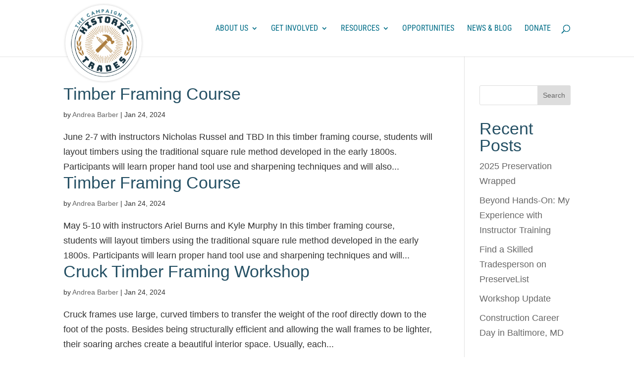

--- FILE ---
content_type: text/css
request_url: https://historictrades.org/wp-content/et-cache/global/et-divi-customizer-global.min.css?ver=1764964205
body_size: 2575
content:
.tribe-section{border-bottom-left-radius:0!important;border-bottom-right-radius:0!important;border-top:none!important;border-left:none!important;border-right:none!important}.tribe-section-content{margin:0!important}.tribe-section-header{border-bottom:none!important;margin-bottom:0.5rem!important;padding:0 0!important}.tribe-community-events table{border-color:white!important}.tribe-section label,.tribe-section td,.tribe-community-events label,.my-events-header h2.my-events{font-family:inherit!important;font-size:1rem!important;font-weight:900!important;margin:0;line-height:normal;text-transform:capitalize!important}.tribe-community-events .tribe-section .tribe-section-header h3{font-family:'Proxima Nova Extrabold'!important;font-size:1.2rem!important;font-weight:900!important;color:#006d87!important;margin:0;line-height:normal;text-transform:capitalize!important}.tribe-events .tribe-events-c-top-bar__nav-list{list-style:none}.et-db #et-boc .et-l h3.tribe-events-pro-summary__event-title{font-size:1.2rem;line-height:1.1}.et-db #et-boc .et-l h3.tribe-events-calendar-list__event-title{font-family:'Proxima Nova',Helvetica,Arial,Lucida,sans-serif;font-size:1.2rem;line-height:1.2}.et-db #et-boc .et-l h3.tribe-events-calendar-month__calendar-event-title{font-family:'Proxima Nova',Helvetica,Arial,Lucida,sans-serif;font-size:1em;line-height:1.1}.et-db #et-boc .et-l h3.tribe-events-calendar-month__calendar-event-title a{font-family:'Proxima Nova',Helvetica,Arial,Lucida,sans-serif}.et-db #et-boc .et-l h3.tribe-events-calendar-month__multiday-event-bar-title{font-family:'Proxima Nova',Helvetica,Arial,Lucida,sans-serif;font-size:1em;line-height:1.1}.et-db #et-boc .et-l h3.tribe-events-calendar-day__event-title{font-family:'Proxima Nova',Helvetica,Arial,Lucida,sans-serif;font-size:1em;line-height:1.1}.et-db #et-boc .et-l h3.tribe-events-pro-map__event-tooltip-title{font-family:'Proxima Nova',Helvetica,Arial,Lucida,sans-serif;font-size:1.1em;line-height:1.2}.et-db #et-boc .et-l h3.tribe-events-pro-map__event-title{font-size:1rem!important;line-height:1.2}.tribe-events-c-subscribe-dropdown__button-text{color:#006d87!important}.entry-content tr td{padding:0!important}.tribe-events-c-subscribe-dropdown__button--active{border-color:#006d87!important;background:#fff!important}.tribe-events .tribe-events-c-subscribe-dropdown .tribe-events-c-subscribe-dropdown__button-icon path{fill:#006d87!important}.tribe-events-event-meta dt+dd{line-height:1.2rem}.tribe-common-c-btn,.tribe-button,.tribe-section-content .button{font-family:'Roboto Condensed',Helvetica,Arial,Lucida,sans-serif!important;padding:1rem 1.5rem!important;font-weight:900!important;line-height:1rem!important;font-size:16px!important;background-color:#006d87!important;border-width:0px!important;border-radius:5px;letter-spacing:1px;outline:none!important;text-transform:uppercase}#cn-form-container{background:#fff!important;border-radius:12px!important;padding:1rem}#cn-form p.cn-add,#cn-form p.submit{font-style:normal}#cn-form .clear,#cn-form .cn-clear{clear:both}#cn-form a.cn-button,#cn-form a.cn-button:active,#cn-form a.cn-button:hover,#cn-form a.cn-button:visited{color:#fff!important}#cn-form .wp-editor-tabs a,#cn-form .wp-editor-wrap a{color:#555}#cn-form-ajax-response h3{font-size:24px;font-weight:700;line-height:1em;margin-bottom:0.6em}#cn-form-ajax-response p{font-size:14px;line-height:1em;margin-bottom:20px}#cn-form .cn-metabox{border-bottom:1px solid #ccc;-moz-border-radius:0!important;-khtml-border-radius:0!important;-webkit-border-radius:0!important;border-radius:0!important;margin-bottom:20px;padding:0 0 20px 0!important;border-width:1px;border-style:solid;border-top:none!important;border-left:none!important;border-right:none!important;line-height:1;position:relative;text-align:left;width:99%;-webkit-box-shadow:none!important;-moz-box-shadow:none!important;box-shadow:none!important}#cn-form .cn-metabox,#cn-form .widget{background-color:#fff!important;background-image:none!important}#cn-form .cn-metabox h3,#cn-form .widget .widget-top{margin-top:1px;border-style:solid;-webkit-user-select:none;-moz-user-select:none;-khtml-user-select:none;user-select:none;background-color:#fff!important;background-image:none!important;border-width:0;border-bottom:none!important;text-shadow:none!important;-webkit-box-shadow:none!important;-moz-box-shadow:none!important;box-shadow:none!important}#cn-form .cn-metabox h3{font-size:inherit!important;font-family:inherit!important;font-weight:700!important;color:#006d87!important;padding:7px 10px;margin:0;line-height:normal}#cn-form .cn-metabox label{display:inline;float:none;width:auto}#cn-form .cn-metabox .cn-metabox-inside,#cn-form .stuffbox .cn-metabox-inside{padding:0 10px}#cn-form .cn-metabox #cn-form .cn-metabox-inside,#cn-form .cn-metabox .cn-metabox-inside{font-size:inherit!important;margin:6px 0 8px}#cn-form .widget .widget-top{color:#222;margin-bottom:-1px;font-size:inherit!important;font-weight:700;height:auto;overflow:hidden}#cn-form .widget{float:none;margin-bottom:20px;padding:0;border-width:1px;border-style:solid;line-height:normal}#cn-form .widget,#cn-form .widget-top{color:#333;border-color:#dfdfdf;-moz-box-shadow:none!important;-webkit-box-shadow:none!important;box-shadow:none!important;-moz-border-radius:12px;-khtml-border-radius:12px;-webkit-border-radius:12px;border-radius:12px}#cn-form .widget-title h4{margin:0;line-height:14px;overflow:hidden;white-space:nowrap}#cn-form h4{display:block;font-size:inherit!important;font-weight:700;margin:1.33em 0}#cn-form .widget .widget-description,#cn-form .widget .widget-inside{padding:12px 12px 10px;font-size:inherit!important;line-height:16px}#cn-form #widgets-left .inactive,#cn-form div.widgets-sortables{border-color:#dfdfdf}#cn-form div.widgets-sortables{min-height:0}#cn-form div.widget{position:relative;width:auto}#cn-form div.widget-top .widget-title{background-color:transparent;border:none;margin:0;padding:4px 12px;overflow:hidden;position:relative}#cn-form div.widget-title h4{color:#333;opacity:1;overflow:visible;padding:0;text-transform:none}#cn-form div.widget-title span{margin-left:4px}#cn-form div.widget-title h4 select{display:inline;margin:0;vertical-align:middle;width:auto}#cn-form div.widget .widget-inside,.widget .widget-description{display:block;position:relative}#cn-form div.widget-title-action:hover{cursor:pointer}#cn-form .widget-placeholder{border-width:1px;border-style:dashed;margin:0 auto 20px;height:60px;width:100%}#cn-form input[type="text"]{background:#fff!important;border:1px solid #ccc!important;-webkit-border-radius:0!important;-moz-border-radius:0!important;border-radius:0!important;box-sizing:border-box;-moz-box-sizing:border-box;-webkit-box-sizing:border-box;color:inherit!important;font-family:inherit!important;font-size:inherit!important;min-height:auto;height:auto;line-height:1em;margin:2px 4px;padding:5px}#cn-form input[type="text"]:focus{background-color:#fff;outline:0;border-color:#9ecaed;box-shadow:0 0 8px #00adee}#cn-form input[type="text"].error{background-color:#fde9ea;outline:0;border-color:#fdced0;box-shadow:0 0 8px #ce0000}#cn-form textarea{box-sizing:border-box;-moz-box-sizing:border-box;-webkit-box-sizing:border-box}#cn-form #cn-category_chzn ul{background:#fafafa;border:1px solid #dadada;-webkit-border-radius:12px;-moz-border-radius:12px;border-radius:12px;list-style-type:none;margin:0;padding:4px 0}#cn-form #cn-category_chzn ul li{background-image:none;list-style-type:none;padding:3px 19px 3px 6px;margin:3px 0 3px 5px}#cn-form #cn-category_chzn ul li.search-choice{background-image:#fff!important}#cn-form #cn-category_chzn ul li.search-field{padding:0;margin:4px 0}#cn-form #cn-category_chzn input{margin:0 6px;padding:2px 4px}#cn-form .cn-float-left{float:left}#cn-form .half-width{width:50%}#cn-form input[type="radio"]{margin:-4px 0 0;padding:0;vertical-align:middle;width:auto}#cn-form h3 input[type="radio"]{display:inline;height:auto;margin:4px;padding:0;vertical-align:middle;width:auto}#cn-form h3 label{line-height:normal;vertical-align:middle}#cn-form h4 label{line-height:normal;vertical-align:baseline}#cn-form input{float:none}#cn-form div.widget-title h4 select{float:none;padding:1px!important}#cn-form h4 span.adddress-type{white-space:nowrap;float:left}#cn-form h4 span.visibility{white-space:nowrap;float:right;padding-top:2px}#cn-form h4 span.visibility label{font-weight:400}#cn-metabox-name input[type="text"]{width:100%}#cn-name-prefix{display:inline-block;margin-right:5px;width:10%}#cn-name-first,#cn-name-last,#cn-name-middle{display:inline-block;margin-right:5px;width:25%}#cn-name-suffix{display:inline-block;width:10%}#cn-contact-first-name,#cn-contact-last-name{display:inline-block;width:50%}#cn-metabox-metabox-address .address-local input{width:80%}#cn-metabox-metabox-address .address-city{float:left;width:28%}#cn-metabox-metabox-address .address-city input{width:86%}#cn-metabox-metabox-address .address-state{float:left;width:20%}#cn-metabox-metabox-address .address-state input{width:74%}#cn-metabox-metabox-address .address-zipcode{float:left;width:20%}#cn-metabox-metabox-address .address-zipcode input{width:62%}#cn-metabox-metabox-address .address-country{clear:both;width:52%}#cn-metabox-metabox-address .address-country input{width:80%}#cn-metabox-metabox-address .address-latitude{float:left;width:29%}#cn-metabox-metabox-address .address-latitude input{width:75%}#cn-metabox-metabox-address .address-longitude{float:left;width:29%}#cn-metabox-metabox-address .address-longitude input{width:70%}#cn-metabox-metabox-address a.geocode.button{display:inline-block}#cn-metabox-metabox-address .map{border:1px solid #dfdfdf;-webkit-border-radius:3px;-moz-border-radius:3px;border-radius:3px;margin:10px 0 20px}#cn-form label{font-size:inherit!important;line-height:1.6;padding:0 2px}#cn-form img{-moz-border-radius:12px;background-color:#fff;border:1px solid #e3e3e3;margin-bottom:10px;padding:5px}#cn-form p.cn-add{margin:0;padding:0;text-align:center}#cn-form p.cn-remove-button{bottom:6px;margin:0;padding:0;position:absolute;right:10px;width:auto}#cn-form .cn-button{-moz-box-shadow:none!important;-moz-user-select:none;background:#006d87!important;-webkit-border-radius:12px;-moz-border-radius:12px;border-radius:12px;border-color:#006d87!important;border-style:solid;border-width:1px;color:#fff;cursor:pointer;display:block;float:none;font-size:inherit!important;font-weight:700;line-height:1em;margin:0 auto;overflow:hidden;padding:0.5em;position:relative;text-align:center;text-decoration:none;text-shadow:none!important;width:75%;white-space:nowrap}.cn-list-actions{padding:0!important;margin-bottom:2rem!important}.cn-list-action-item{background:#006d87!important;border-radius:12px;border:1px solid #006d87!important;color:#fff!important;cursor:pointer;display:block;float:none;font-size:inherit!important;font-weight:700;line-height:1em;margin:0!important;overflow:hidden;padding:0.5em;position:relative;text-align:center;text-decoration:none;text-shadow:none!important;width:fit-content!important;white-space:nowrap}.cn-list-action-item a{color:#fff!important}#cn-form .cn-button:hover{background:#006d87!important}#cn-form .cn-button:active{background:#006d87!important}#cn-form .cn-add.cn-button{background:#006d87!important}#cn-form .cn-button.green{background-color:#91bd09}#cn-form .cn-remove.cn-button{background-color:#ce0000;width:auto}#cn-form .cn-button a{border:none!important;color:#fff;display:inline-block;text-decoration:none;width:100%}#cn-form .cn-button a:hover{border:none}#cn-form table{border:none;margin:0;text-align:left;width:100%;border-image:initial}#cn-form table tr th{padding:0;border:none;text-transform:none}#cn-form table tr th.cn-metabox-label{width:200px}#cn-form table tr th.cn-metabox-label-empty{width:0}#cn-form table tr td{border:none;padding:0}#cn-form ul.chosen-choices{padding:0!important}#cn-form ul.chosen-choices li.search-choice{padding:3px 20px 3px 5px!important}#cn-form .chosen-container ul.chosen-results .active-result{background:0 0!important}#cn-form .chosen-container ul li[id*="_chzn_o_"]{list-style:none!important}#cn-form .chosen-container ul.chosen-results .highlighted{background:#3875d7!important;color:#fff}#cn-form .chosen-container ul.chosen-results li{line-height:80%!important;padding:7px 7px 8px!important;margin:0;list-style:none!important;color:#000;text-transform:none!important;font-size:100%!important;border:none!important;background-image:none!important}#cn-form .chosen-container-single .chosen-single{color:#000!important;line-height:26px!important}#cn-form ul li:after{border:none;color:#444}.et_pb_blog_grid .et_pb_image_container img{max-height:30%}.tribe-events-single>.tribe-events{order:2}.tribe-events-event-meta.primary,.tribe-events-event-meta.secondary{order:1;margin-bottom:1.5em}.tribe-events-meta-group .tribe-events-single-section-title{color:#A57F4A!important;font-size:var(--tec-font-size-4)}.tribe-events-single-event-description{padding-top:1em}.entry-content h1 a{font-family:inherit}@media (min-width:767px){.tribe-events-venue-map{margin-top:0;width:1008px!important}.tribe-events-meta-group{width:30%;flex:1 1 30%;font-size:var(--tec-font-size-3)}.tribe-events-event-meta dd,.tribe-events-event-meta dt{margin:0 0}.tribe-events-event-meta dd[class$="url"],.tribe-events-event-meta dt:not(:first-child){margin-top:var(--tec-spacer-2)}}